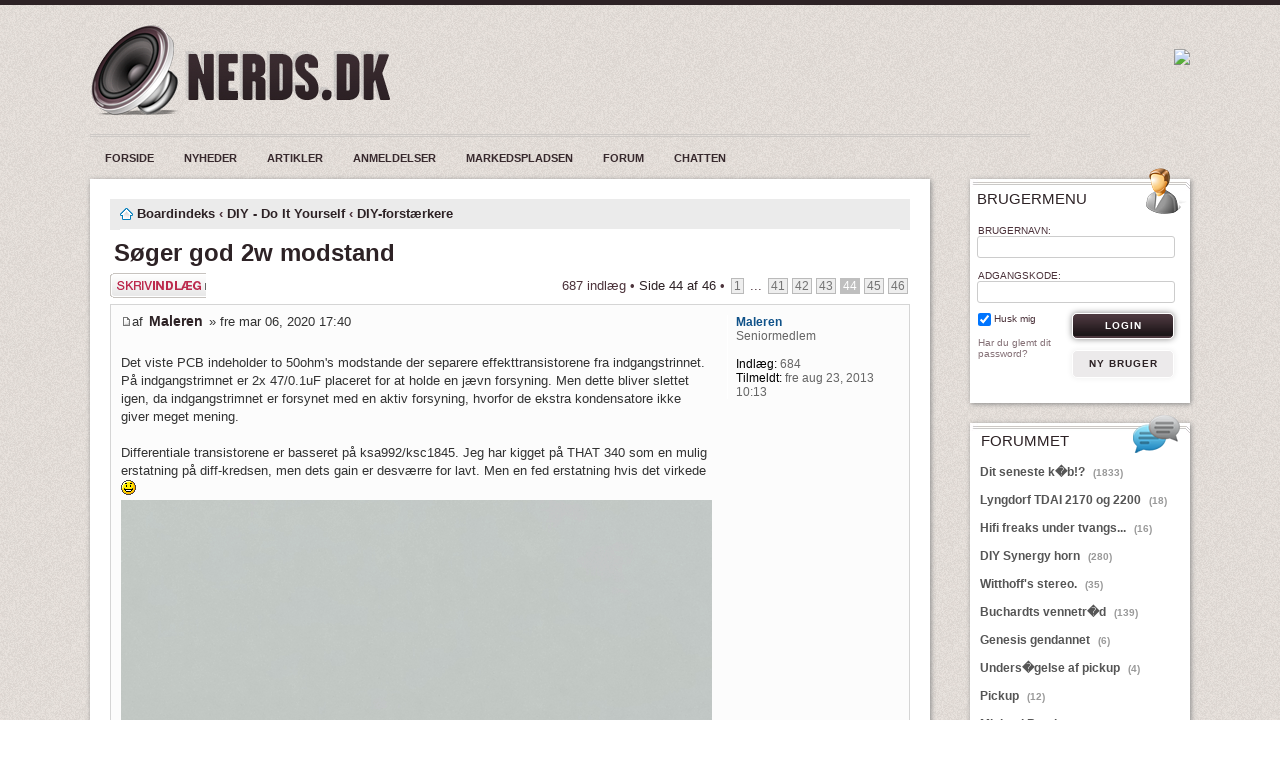

--- FILE ---
content_type: text/html
request_url: http://archive.nerds.dk/board/viewtopic.php%3Fp=151652.html
body_size: 8304
content:

<!DOCTYPE html PUBLIC "-//W3C//DTD XHTML 1.0 Strict//EN" "http://www.w3.org/TR/xhtml1/DTD/xhtml1-strict.dtd">
<html xmlns="http://www.w3.org/1999/xhtml" dir="ltr" lang="da" xml:lang="da">
<head>

<meta http-equiv="content-type" content="text/html; charset=UTF-8" />
<meta http-equiv="content-style-type" content="text/css" />
<meta http-equiv="content-language" content="da" />
<meta http-equiv="imagetoolbar" content="no" />
<meta name="resource-type" content="document" />
<meta name="distribution" content="global" />
<meta name="copyright" content="2000, 2002, 2005, 2007 phpBB Group" />
<meta name="keywords" content="" />
<meta name="description" content="" />
<meta http-equiv="X-UA-Compatible" content="IE=EmulateIE7; IE=EmulateIE9" />

<title>nerds.dk &bull; Vis emne - Søger god 2w modstand</title>



<!--
	phpBB style name: prosilver
	Based on style:   prosilver (this is the default phpBB3 style)
	Original author:  Tom Beddard ( http://www.subBlue.com/ )
	Modified by:

	NOTE: This page was generated by phpBB, the free open-source bulletin board package.
	      The phpBB Group is not responsible for the content of this page and forum. For more information
	      about phpBB please visit http://www.phpbb.com
-->

<script type="text/javascript">
// <![CDATA[
	var jump_page = 'Indtast det sidenummer du ønsker at gå til:';
	var on_page = '44';
	var per_page = '15';
	var base_url = './viewtopic.php?f=31&amp;t=8987';
	var style_cookie = 'phpBBstyle';
	var style_cookie_settings = '; path=/; domain=nerds.dk';
	var onload_functions = new Array();
	var onunload_functions = new Array();

	

	/**
	* Find a member
	*/
	function find_username(url)
	{
		popup(url, 760, 570, '_usersearch');
		return false;
	}

	/**
	* New function for handling multiple calls to window.onload and window.unload by pentapenguin
	*/
	window.onload = function()
	{
		for (var i = 0; i < onload_functions.length; i++)
		{
			eval(onload_functions[i]);
		}
	}

	window.onunload = function()
	{
		for (var i = 0; i < onunload_functions.length; i++)
		{
			eval(onunload_functions[i]);
		}
	}

// ]]>
</script>
<script type="text/javascript" src="styles/prosilver/template/styleswitcher.js"></script>
<script type="text/javascript" src="styles/prosilver/template/forum_fn.js"></script>

<link rel="stylesheet" href="../styles.css" />

<link href="styles/prosilver/theme/print.css" rel="stylesheet" type="text/css" media="print" title="printonly" />
<link href="style.php%3Fid=1&amp;lang=en.css" rel="stylesheet" type="text/css" media="screen, projection" />

<link href="styles/prosilver/theme/normal.css" rel="stylesheet" type="text/css" title="A" />
<link href="styles/prosilver/theme/medium.css" rel="alternate stylesheet" type="text/css" title="A+" />
<link href="styles/prosilver/theme/large.css" rel="alternate stylesheet" type="text/css" title="A++" />



</head>

<body id="phpbb" class="section-viewtopic ltr">

<div id="topborder"></div> 
		
		<div id="wrapforum"> 
		
			<div id="top"> 
			
				<a href="../index.html"><h1>Nerds.dk - Hifi, Stereo & Lyd Community</h1></a> 
				
				<div id="top_banner"> 
				
					<a href="https://audiophile.dk/" target="_blank"><img src="../images/com-bans/2019/Audiophile-Nerds_banner.gif" border=0></a>
				
				</div> 
				
				<div id="menu"> 
				
					<a href="../index.html"><span>Forside</span></a> 
					<a href="../news/index.html"><span>Nyheder</span></a> 
					<a href="../article/index.html"><span>Artikler</span></a> 
					<a href="../review/index.html"><span>Anmeldelser</span></a> 
					<a href="../c2c-market.html"><span>Markedspladsen</span></a> 
					<a href="index.html"><span>Forum</span></a> 
					<a href="javascript:window.open('/board/chat/','Chatten','width=1000,height=650');"><span>Chatten</span></a>
					<!--<a href="/chat/"><span>Chatten</span></a>-->
				
				</div> 
			
			</div>
			
			<div id="forum1_content" class="box">
			
			<div id="phpBBforum">
			
			<div class="navbar">
			
			<ul class="linklist navlinks">
				<li class="icon-home"><a href="index.php.html" accesskey="h">Boardindeks</a>  <strong>&#8249;</strong> <a href="viewforum.php%3Ff=52.html">DIY - Do It Yourself</a> <strong>&#8249;</strong> <a href="viewforum.php%3Ff=31.html">DIY-forstærkere</a></li>
			</ul>
			
			</div>
<h2><a href="viewtopic.php%3Ff=31&amp;t=8987&amp;start=645.html">Søger god 2w modstand</a></h2>
<!-- NOTE: remove the style="display: none" when you want to have the forum description on the topic body --><div style="display: none !important;">Alt om &quot;gør-det-selv&quot; forstærkerkonstruktion.<br /></div>

<div class="topic-actions">
		<div class="buttons">
			<div class="reply-icon"><a href="posting.php%3Fmode=reply&amp;f=31&amp;t=8987.html" title="Skriv et svar"><span></span>Skriv et svar</a></div>
		</div>

	
		<div class="pagination">
			687 indlæg
			 &bull; <a href="viewtopic.php%3Fp=151652.html#" onclick="jumpto(); return false;" title="Klik for at hoppe til side...">Side <strong>44</strong> af <strong>46</strong></a> &bull; <span><a href="viewtopic.php%3Ff=31&amp;t=8987.html">1</a> ... <a href="viewtopic.php%3Ff=31&amp;t=8987&amp;start=600.html">41</a><span class="page-sep">, </span><a href="viewtopic.php%3Ff=31&amp;t=8987&amp;start=615.html">42</a><span class="page-sep">, </span><a href="viewtopic.php%3Ff=31&amp;t=8987&amp;start=630.html">43</a><span class="page-sep">, </span><strong>44</strong><span class="page-sep">, </span><a href="viewtopic.php%3Ff=31&amp;t=8987&amp;start=660.html">45</a><span class="page-sep">, </span><a href="viewtopic.php%3Ff=31&amp;t=8987&amp;start=675.html">46</a></span>
		</div>
	

</div>
<div class="clear"></div>


	<div id="p151524" class="post bg2">
		<div class="inner"><span class="corners-top"><span></span></span>

		<div class="postbody">
			

			<h3 class="first"><a href="viewtopic.php%3Fp=151652.html#p151524">Re: Søger god 2w modstand</a></h3>
			<p class="author"><a href="viewtopic.php%3Fp=151524.html#p151524"><img src="styles/prosilver/imageset/icon_post_target.gif" width="11" height="9" alt="Indlæg" title="Indlæg" /></a>af <strong><a href="memberlist.php%3Fmode=viewprofile&amp;u=42039.html">Maleren</a></strong> &raquo; fre mar 06, 2020 17:40 </p>

			

			<div class="content">Det viste PCB indeholder to 50ohm's modstande der separere effekttransistorene fra indgangstrinnet. På indgangstrimnet er 2x 47/0.1uF placeret for at holde en jævn forsyning. Men dette bliver slettet igen, da indgangstrimnet er forsynet med en aktiv forsyning, hvorfor de ekstra kondensatore ikke giver meget mening.<br /><br />Differentiale transistorene er basseret på ksa992/ksc1845. Jeg har kigget på THAT 340 som en mulig erstatning på diff-kredsen, men dets gain er desværre for lavt. Men en fed erstatning hvis det virkede <img src="images/smilies/icon_smile.gif" alt=":)" title="Smile" /><br /><div class="inline-attachment">
		<dl class="file">
			<dt class="attach-image"><img src="download/file.php%3Fid=4557" alt="that340.gif" onclick="viewableArea(this);" /></dt>
			
			<dd>that340.gif (590.78 KiB) Vist 3190 gange</dd>
		</dl>
		</div><br /><br />Printet bliver i 2 lag for at gøre plads til bedre stel forbindelser i de givende kredsløb<br /><br />Mvh</div>

			<div id="sig151524" class="signature"><a href="https://www.facebook.com/amodded" class="postlink">http://www.facebook.com/amodded</a></div>

		</div>

		
			<dl class="postprofile" id="profile151524">
			<dt>
				<a href="memberlist.php%3Fmode=viewprofile&amp;u=42039.html">Maleren</a>
			</dt>

			<dd>Seniormedlem</dd>

		<dd>&nbsp;</dd>

		<dd><strong>Indlæg:</strong> 684</dd><dd><strong>Tilmeldt:</strong> fre aug 23, 2013 10:13</dd>

		</dl>
	

		<div class="back2top"><a href="viewtopic.php%3Fp=151652.html#wrap" class="top" title="Top">Top</a></div>

		<span class="corners-bottom"><span></span></span></div>
	</div>

	<hr class="divider" />

	<div id="p151525" class="post bg1">
		<div class="inner"><span class="corners-top"><span></span></span>

		<div class="postbody">
			

			<h3 ><a href="viewtopic.php%3Fp=151652.html#p151525">Re: Søger god 2w modstand</a></h3>
			<p class="author"><a href="viewtopic.php%3Fp=151525.html#p151525"><img src="styles/prosilver/imageset/icon_post_target.gif" width="11" height="9" alt="Indlæg" title="Indlæg" /></a>af <strong><a href="memberlist.php%3Fmode=viewprofile&amp;u=42039.html">Maleren</a></strong> &raquo; fre mar 06, 2020 19:10 </p>

			

			<div class="content">Har designet i Diptrace hidtil, men tror jeg skifter til KiCAD. <br />Diptrace er meget ligetil når først diagrammet er på plads, men der er for mange komponenter der mangler og skal designes fra bunden.. en simpel sikring i std størrelse f.eks..!<br />KiCAD er open source, og biblioteket er stærkt overlegen. Bare øv at starte forfra, men det er nemmere på sigt at gøre nu end senere.<br /><br />Mvh</div>

			<div id="sig151525" class="signature"><a href="https://www.facebook.com/amodded" class="postlink">http://www.facebook.com/amodded</a></div>

		</div>

		
			<dl class="postprofile" id="profile151525">
			<dt>
				<a href="memberlist.php%3Fmode=viewprofile&amp;u=42039.html">Maleren</a>
			</dt>

			<dd>Seniormedlem</dd>

		<dd>&nbsp;</dd>

		<dd><strong>Indlæg:</strong> 684</dd><dd><strong>Tilmeldt:</strong> fre aug 23, 2013 10:13</dd>

		</dl>
	

		<div class="back2top"><a href="viewtopic.php%3Fp=151652.html#wrap" class="top" title="Top">Top</a></div>

		<span class="corners-bottom"><span></span></span></div>
	</div>

	<hr class="divider" />

	<div id="p151647" class="post bg2">
		<div class="inner"><span class="corners-top"><span></span></span>

		<div class="postbody">
			

			<h3 ><a href="viewtopic.php%3Fp=151652.html#p151647">Re: Søger god 2w modstand</a></h3>
			<p class="author"><a href="viewtopic.php%3Fp=151647.html#p151647"><img src="styles/prosilver/imageset/icon_post_target.gif" width="11" height="9" alt="Indlæg" title="Indlæg" /></a>af <strong><a href="memberlist.php%3Fmode=viewprofile&amp;u=42039.html">Maleren</a></strong> &raquo; tirs mar 31, 2020 16:15 </p>

			

			<div class="content"><div class="inline-attachment">
		<dl class="file">
			<dt class="attach-image"><img src="download/file.php%3Fid=4590" alt="FB_IMG_1585667931025.jpg" onclick="viewableArea(this);" /></dt>
			
			<dd>FB_IMG_1585667931025.jpg (53.63 KiB) Vist 2786 gange</dd>
		</dl>
		</div><div class="inline-attachment">
		<dl class="file">
			<dt class="attach-image"><img src="download/file.php%3Fid=4588" alt="Thd_Vs_Pwr_20kHz_Upgrd.png" onclick="viewableArea(this);" /></dt>
			
			<dd>Thd_Vs_Pwr_20kHz_Upgrd.png (67.43 KiB) Vist 2787 gange</dd>
		</dl>
		</div><div class="inline-attachment">
		<dl class="file">
			<dt class="attach-image"><img src="download/file.php%3Fid=4587" alt="Thd_Vs_Pwr_1kHz_ZTXUpgrd.png" onclick="viewableArea(this);" /></dt>
			
			<dd>Thd_Vs_Pwr_1kHz_ZTXUpgrd.png (69.49 KiB) Vist 2787 gange</dd>
		</dl>
		</div>De to ZTX transistore erstattet med en ny single TO-126 transistor. Målingerne er ikke mine, men sammenfattet efter dialog og et diagram jeg har gang i. <br />Effektforøgelse er 20-30watt med de nye transistore, støjen er desværre steget en smugle, men ikke noget at vende hoveder af. Det bedste af det hele er at clipping forekommer blødere med den nye varianter. Her vist i 1khz og 20khz. Rød er ny transistor, hvid er ZTX.</div>

			<div id="sig151647" class="signature"><a href="https://www.facebook.com/amodded" class="postlink">http://www.facebook.com/amodded</a></div>

		</div>

		
			<dl class="postprofile" id="profile151647">
			<dt>
				<a href="memberlist.php%3Fmode=viewprofile&amp;u=42039.html">Maleren</a>
			</dt>

			<dd>Seniormedlem</dd>

		<dd>&nbsp;</dd>

		<dd><strong>Indlæg:</strong> 684</dd><dd><strong>Tilmeldt:</strong> fre aug 23, 2013 10:13</dd>

		</dl>
	

		<div class="back2top"><a href="viewtopic.php%3Fp=151652.html#wrap" class="top" title="Top">Top</a></div>

		<span class="corners-bottom"><span></span></span></div>
	</div>

	<hr class="divider" />

	<div id="p151652" class="post bg1">
		<div class="inner"><span class="corners-top"><span></span></span>

		<div class="postbody">
			

			<h3 ><a href="viewtopic.php%3Fp=151652.html#p151652">Re: Søger god 2w modstand</a></h3>
			<p class="author"><a href="viewtopic.php%3Fp=151652.html#p151652"><img src="styles/prosilver/imageset/icon_post_target.gif" width="11" height="9" alt="Indlæg" title="Indlæg" /></a>af <strong><a href="memberlist.php%3Fmode=viewprofile&amp;u=915.html">senilix</a></strong> &raquo; ons apr 01, 2020 19:57 </p>

			

			<div class="content">Hvorfor er kollektor på transistorerne i differential-trinnene kortsluttet?</div>

			

		</div>

		
			<dl class="postprofile" id="profile151652">
			<dt>
				<a href="memberlist.php%3Fmode=viewprofile&amp;u=915.html">senilix</a>
			</dt>

			<dd>Medlem</dd>

		<dd>&nbsp;</dd>

		<dd><strong>Indlæg:</strong> 94</dd><dd><strong>Tilmeldt:</strong> søn okt 08, 2006 17:44</dd>

		</dl>
	

		<div class="back2top"><a href="viewtopic.php%3Fp=151652.html#wrap" class="top" title="Top">Top</a></div>

		<span class="corners-bottom"><span></span></span></div>
	</div>

	<hr class="divider" />

	<div id="p151653" class="post bg2">
		<div class="inner"><span class="corners-top"><span></span></span>

		<div class="postbody">
			

			<h3 ><a href="viewtopic.php%3Fp=151652.html#p151653">Re: Søger god 2w modstand</a></h3>
			<p class="author"><a href="viewtopic.php%3Fp=151653.html#p151653"><img src="styles/prosilver/imageset/icon_post_target.gif" width="11" height="9" alt="Indlæg" title="Indlæg" /></a>af <strong><a href="memberlist.php%3Fmode=viewprofile&amp;u=42701.html">miki 2.0</a></strong> &raquo; tors apr 02, 2020 08:18 </p>

			

			<div class="content"><blockquote><div><cite>senilix skrev:</cite>Hvorfor er kollektor på transistorerne i differential-trinnene kortsluttet?</div></blockquote><br /><br />Det forstår jeg heller ikke, der kunne vel have været en lille kondensator eller ingenting på dette sted. Husk forøvrigt at rette C12 fra uF til pF.</div>

			

		</div>

		
			<dl class="postprofile" id="profile151653">
			<dt>
				<a href="memberlist.php%3Fmode=viewprofile&amp;u=42701.html">miki 2.0</a>
			</dt>

			<dd>Medlem</dd>

		<dd>&nbsp;</dd>

		<dd><strong>Indlæg:</strong> 61</dd><dd><strong>Tilmeldt:</strong> lør mar 12, 2016 08:54</dd><dd><strong>Geografisk sted:</strong> Vestsjælland</dd>

		</dl>
	

		<div class="back2top"><a href="viewtopic.php%3Fp=151652.html#wrap" class="top" title="Top">Top</a></div>

		<span class="corners-bottom"><span></span></span></div>
	</div>

	<hr class="divider" />

	<div id="p151655" class="post bg1">
		<div class="inner"><span class="corners-top"><span></span></span>

		<div class="postbody">
			

			<h3 ><a href="viewtopic.php%3Fp=151652.html#p151655">Re: Søger god 2w modstand</a></h3>
			<p class="author"><a href="viewtopic.php%3Fp=151655.html#p151655"><img src="styles/prosilver/imageset/icon_post_target.gif" width="11" height="9" alt="Indlæg" title="Indlæg" /></a>af <strong><a href="memberlist.php%3Fmode=viewprofile&amp;u=42039.html">Maleren</a></strong> &raquo; tors apr 02, 2020 19:37 </p>

			

			<div class="content"><blockquote><div><cite>senilix skrev:</cite>Hvorfor er kollektor på transistorerne i differential-trinnene kortsluttet?</div></blockquote><br />Sådan ser original diagrammet ud. Og det originale print med den 5-benet diff-transistor (emitter er fælles), kortslutter også kollektor</div>

			
				<dl class="attachbox">
					<dt>Vedhæftede filer</dt>
					
						<dd>
		<dl class="file">
			<dt class="attach-image"><img src="download/file.php%3Fid=4596" alt="A250_KC_rev.jpg" onclick="viewableArea(this);" /></dt>
			<dd><em>Original diagram</em></dd>
			<dd>A250_KC_rev.jpg (73.59 KiB) Vist 2548 gange</dd>
		</dl>
		</dd>
					
				</dl>
			
				<div class="notice">Senest rettet af <a href="memberlist.php%3Fmode=viewprofile&amp;u=42039.html">Maleren</a> tors apr 02, 2020 19:40, rettet i alt 1 gang.
					
				</div>
			<div id="sig151655" class="signature"><a href="https://www.facebook.com/amodded" class="postlink">http://www.facebook.com/amodded</a></div>

		</div>

		
			<dl class="postprofile" id="profile151655">
			<dt>
				<a href="memberlist.php%3Fmode=viewprofile&amp;u=42039.html">Maleren</a>
			</dt>

			<dd>Seniormedlem</dd>

		<dd>&nbsp;</dd>

		<dd><strong>Indlæg:</strong> 684</dd><dd><strong>Tilmeldt:</strong> fre aug 23, 2013 10:13</dd>

		</dl>
	

		<div class="back2top"><a href="viewtopic.php%3Fp=151652.html#wrap" class="top" title="Top">Top</a></div>

		<span class="corners-bottom"><span></span></span></div>
	</div>

	<hr class="divider" />

	<div id="p151656" class="post bg2">
		<div class="inner"><span class="corners-top"><span></span></span>

		<div class="postbody">
			

			<h3 ><a href="viewtopic.php%3Fp=151652.html#p151656">Re: Søger god 2w modstand</a></h3>
			<p class="author"><a href="viewtopic.php%3Fp=151656.html#p151656"><img src="styles/prosilver/imageset/icon_post_target.gif" width="11" height="9" alt="Indlæg" title="Indlæg" /></a>af <strong><a href="memberlist.php%3Fmode=viewprofile&amp;u=42039.html">Maleren</a></strong> &raquo; tors apr 02, 2020 19:39 </p>

			

			<div class="content"><blockquote><div><cite>miki 2.0 skrev:</cite>Husk forøvrigt at rette C12 fra uF til pF.</div></blockquote><br />Modtaget. Denne overlever jeg nok at rette til <img src="images/smilies/icon_lol.gif" alt=":lol:" title="Laughing" /></div>

			<div id="sig151656" class="signature"><a href="https://www.facebook.com/amodded" class="postlink">http://www.facebook.com/amodded</a></div>

		</div>

		
			<dl class="postprofile" id="profile151656">
			<dt>
				<a href="memberlist.php%3Fmode=viewprofile&amp;u=42039.html">Maleren</a>
			</dt>

			<dd>Seniormedlem</dd>

		<dd>&nbsp;</dd>

		<dd><strong>Indlæg:</strong> 684</dd><dd><strong>Tilmeldt:</strong> fre aug 23, 2013 10:13</dd>

		</dl>
	

		<div class="back2top"><a href="viewtopic.php%3Fp=151652.html#wrap" class="top" title="Top">Top</a></div>

		<span class="corners-bottom"><span></span></span></div>
	</div>

	<hr class="divider" />

	<div id="p151657" class="post bg1">
		<div class="inner"><span class="corners-top"><span></span></span>

		<div class="postbody">
			

			<h3 ><a href="viewtopic.php%3Fp=151652.html#p151657">Re: Søger god 2w modstand</a></h3>
			<p class="author"><a href="viewtopic.php%3Fp=151657.html#p151657"><img src="styles/prosilver/imageset/icon_post_target.gif" width="11" height="9" alt="Indlæg" title="Indlæg" /></a>af <strong><a href="memberlist.php%3Fmode=viewprofile&amp;u=42039.html">Maleren</a></strong> &raquo; tors apr 02, 2020 19:44 </p>

			

			<div class="content"><blockquote><div><cite>Maleren skrev:</cite><blockquote><div><cite>senilix skrev:</cite>Hvorfor er kollektor på transistorerne i differential-trinnene kortsluttet?</div></blockquote><br />Sådan ser original diagrammet ud. Og det originale print med den 5-benet diff-transistor (emitter er fælles), kortslutter også kollektor</div></blockquote><br />Men det skal da undersøges. Jeg kan se ARAGON ikke gør dette i deres 8008!???<br /><br />Mvh og tak</div>

			<div id="sig151657" class="signature"><a href="https://www.facebook.com/amodded" class="postlink">http://www.facebook.com/amodded</a></div>

		</div>

		
			<dl class="postprofile" id="profile151657">
			<dt>
				<a href="memberlist.php%3Fmode=viewprofile&amp;u=42039.html">Maleren</a>
			</dt>

			<dd>Seniormedlem</dd>

		<dd>&nbsp;</dd>

		<dd><strong>Indlæg:</strong> 684</dd><dd><strong>Tilmeldt:</strong> fre aug 23, 2013 10:13</dd>

		</dl>
	

		<div class="back2top"><a href="viewtopic.php%3Fp=151652.html#wrap" class="top" title="Top">Top</a></div>

		<span class="corners-bottom"><span></span></span></div>
	</div>

	<hr class="divider" />

	<div id="p151658" class="post bg2">
		<div class="inner"><span class="corners-top"><span></span></span>

		<div class="postbody">
			

			<h3 ><a href="viewtopic.php%3Fp=151652.html#p151658">Re: Søger god 2w modstand</a></h3>
			<p class="author"><a href="viewtopic.php%3Fp=151658.html#p151658"><img src="styles/prosilver/imageset/icon_post_target.gif" width="11" height="9" alt="Indlæg" title="Indlæg" /></a>af <strong><a href="memberlist.php%3Fmode=viewprofile&amp;u=42701.html">miki 2.0</a></strong> &raquo; tors apr 02, 2020 20:02 </p>

			

			<div class="content"><blockquote><div><cite>Maleren skrev:</cite><blockquote><div><cite>Maleren skrev:</cite><blockquote><div><cite>senilix skrev:</cite>Hvorfor er kollektor på transistorerne i differential-trinnene kortsluttet?</div></blockquote><br />Sådan ser original diagrammet ud. Og det originale print med den 5-benet diff-transistor (emitter er fælles), kortslutter også kollektor</div></blockquote><br />Men det skal da undersøges. Jeg kan se ARAGON ikke gør dette i deres 8008!???<br /><br />Mvh og tak</div></blockquote><br /><br />Jeg gætter på det er en tyrkfejl, med den kortslutning, tvivler på om der vil komme noget signal igennem med den.</div>

			

		</div>

		
			<dl class="postprofile" id="profile151658">
			<dt>
				<a href="memberlist.php%3Fmode=viewprofile&amp;u=42701.html">miki 2.0</a>
			</dt>

			<dd>Medlem</dd>

		<dd>&nbsp;</dd>

		<dd><strong>Indlæg:</strong> 61</dd><dd><strong>Tilmeldt:</strong> lør mar 12, 2016 08:54</dd><dd><strong>Geografisk sted:</strong> Vestsjælland</dd>

		</dl>
	

		<div class="back2top"><a href="viewtopic.php%3Fp=151652.html#wrap" class="top" title="Top">Top</a></div>

		<span class="corners-bottom"><span></span></span></div>
	</div>

	<hr class="divider" />

	<div id="p151659" class="post bg1">
		<div class="inner"><span class="corners-top"><span></span></span>

		<div class="postbody">
			

			<h3 ><a href="viewtopic.php%3Fp=151652.html#p151659">Re: Søger god 2w modstand</a></h3>
			<p class="author"><a href="viewtopic.php%3Fp=151659.html#p151659"><img src="styles/prosilver/imageset/icon_post_target.gif" width="11" height="9" alt="Indlæg" title="Indlæg" /></a>af <strong><a href="memberlist.php%3Fmode=viewprofile&amp;u=915.html">senilix</a></strong> &raquo; tors apr 02, 2020 20:03 </p>

			

			<div class="content">Nej, du misforstår diagrammet. Det er som du siger en dobbelt transistor. Det du tolker som en kortslutning er bare måden huset er tegnet på.</div>

			

		</div>

		
			<dl class="postprofile" id="profile151659">
			<dt>
				<a href="memberlist.php%3Fmode=viewprofile&amp;u=915.html">senilix</a>
			</dt>

			<dd>Medlem</dd>

		<dd>&nbsp;</dd>

		<dd><strong>Indlæg:</strong> 94</dd><dd><strong>Tilmeldt:</strong> søn okt 08, 2006 17:44</dd>

		</dl>
	

		<div class="back2top"><a href="viewtopic.php%3Fp=151652.html#wrap" class="top" title="Top">Top</a></div>

		<span class="corners-bottom"><span></span></span></div>
	</div>

	<hr class="divider" />

	<div id="p151660" class="post bg2">
		<div class="inner"><span class="corners-top"><span></span></span>

		<div class="postbody">
			

			<h3 ><a href="viewtopic.php%3Fp=151652.html#p151660">Re: Søger god 2w modstand</a></h3>
			<p class="author"><a href="viewtopic.php%3Fp=151660.html#p151660"><img src="styles/prosilver/imageset/icon_post_target.gif" width="11" height="9" alt="Indlæg" title="Indlæg" /></a>af <strong><a href="memberlist.php%3Fmode=viewprofile&amp;u=42039.html">Maleren</a></strong> &raquo; tors apr 02, 2020 20:09 </p>

			

			<div class="content"><blockquote><div><cite>senilix skrev:</cite>Nej, du misforstår diagrammet. Det er som du siger en dobbelt transistor. Det du tolker som en kortslutning er bare måden huset er tegnet på.</div></blockquote><br />Du har sku ret. Var lige ved printet igen og tjekke <img src="images/smilies/icon_wink.gif" alt=":wink:" title="Wink" /></div>

			<div id="sig151660" class="signature"><a href="https://www.facebook.com/amodded" class="postlink">http://www.facebook.com/amodded</a></div>

		</div>

		
			<dl class="postprofile" id="profile151660">
			<dt>
				<a href="memberlist.php%3Fmode=viewprofile&amp;u=42039.html">Maleren</a>
			</dt>

			<dd>Seniormedlem</dd>

		<dd>&nbsp;</dd>

		<dd><strong>Indlæg:</strong> 684</dd><dd><strong>Tilmeldt:</strong> fre aug 23, 2013 10:13</dd>

		</dl>
	

		<div class="back2top"><a href="viewtopic.php%3Fp=151652.html#wrap" class="top" title="Top">Top</a></div>

		<span class="corners-bottom"><span></span></span></div>
	</div>

	<hr class="divider" />

	<div id="p151661" class="post bg1">
		<div class="inner"><span class="corners-top"><span></span></span>

		<div class="postbody">
			

			<h3 ><a href="viewtopic.php%3Fp=151652.html#p151661">Re: Søger god 2w modstand</a></h3>
			<p class="author"><a href="viewtopic.php%3Fp=151661.html#p151661"><img src="styles/prosilver/imageset/icon_post_target.gif" width="11" height="9" alt="Indlæg" title="Indlæg" /></a>af <strong><a href="memberlist.php%3Fmode=viewprofile&amp;u=42039.html">Maleren</a></strong> &raquo; tors apr 02, 2020 23:23 </p>

			

			<div class="content">Uanset en slåstreg på diagrammet, er jeg stadig kørt fast med nyt print. Kører jeg KiCAD PCB-design vil den ikke koble D13 korrekt. Konvertere jeg til Diptrace PCB-design med import fra KiCAD schematic er der intet problem med samme diode???? Lidt øv når KiCAD er overlegen. Har brugt de sidste 4 aftner på at løse det, men det vil sku ikke <img src="images/smilies/icon_sad.gif" alt=":(" title="Sad" />&nbsp;&nbsp;<img src="images/smilies/icon_lol.gif" alt=":lol:" title="Laughing" /></div>

			<div id="sig151661" class="signature"><a href="https://www.facebook.com/amodded" class="postlink">http://www.facebook.com/amodded</a></div>

		</div>

		
			<dl class="postprofile" id="profile151661">
			<dt>
				<a href="memberlist.php%3Fmode=viewprofile&amp;u=42039.html">Maleren</a>
			</dt>

			<dd>Seniormedlem</dd>

		<dd>&nbsp;</dd>

		<dd><strong>Indlæg:</strong> 684</dd><dd><strong>Tilmeldt:</strong> fre aug 23, 2013 10:13</dd>

		</dl>
	

		<div class="back2top"><a href="viewtopic.php%3Fp=151652.html#wrap" class="top" title="Top">Top</a></div>

		<span class="corners-bottom"><span></span></span></div>
	</div>

	<hr class="divider" />

	<div id="p151662" class="post bg2">
		<div class="inner"><span class="corners-top"><span></span></span>

		<div class="postbody">
			

			<h3 ><a href="viewtopic.php%3Fp=151652.html#p151662">Re: Søger god 2w modstand</a></h3>
			<p class="author"><a href="viewtopic.php%3Fp=151662.html#p151662"><img src="styles/prosilver/imageset/icon_post_target.gif" width="11" height="9" alt="Indlæg" title="Indlæg" /></a>af <strong><a href="memberlist.php%3Fmode=viewprofile&amp;u=915.html">senilix</a></strong> &raquo; fre apr 03, 2020 06:13 </p>

			

			<div class="content">Bruger selv Kicad. Hvis du køre en officiel release og ikke nightly-build hvor der kan være sneget sig en fejl ind så må det være noget i diagrammet der snyder dig. Men da jeg ikke kan se se D13 i dit diagram så er det lidt svært at vurderer.<br /><br />Hvis du ikke kan finde en løsning kan du eventuelt sende dit Kicad projekt. 2 sæt øjne er som regel bedre end ét.</div>

			

		</div>

		
			<dl class="postprofile" id="profile151662">
			<dt>
				<a href="memberlist.php%3Fmode=viewprofile&amp;u=915.html">senilix</a>
			</dt>

			<dd>Medlem</dd>

		<dd>&nbsp;</dd>

		<dd><strong>Indlæg:</strong> 94</dd><dd><strong>Tilmeldt:</strong> søn okt 08, 2006 17:44</dd>

		</dl>
	

		<div class="back2top"><a href="viewtopic.php%3Fp=151652.html#wrap" class="top" title="Top">Top</a></div>

		<span class="corners-bottom"><span></span></span></div>
	</div>

	<hr class="divider" />

	<div id="p151663" class="post bg1">
		<div class="inner"><span class="corners-top"><span></span></span>

		<div class="postbody">
			

			<h3 ><a href="viewtopic.php%3Fp=151652.html#p151663">Re: Søger god 2w modstand</a></h3>
			<p class="author"><a href="viewtopic.php%3Fp=151663.html#p151663"><img src="styles/prosilver/imageset/icon_post_target.gif" width="11" height="9" alt="Indlæg" title="Indlæg" /></a>af <strong><a href="memberlist.php%3Fmode=viewprofile&amp;u=41152.html">boydk</a></strong> &raquo; fre apr 03, 2020 07:29 </p>

			

			<div class="content">Senilix....<br />D13 sidder fra udgang til -forsyningen efter udgangstransistorerne&nbsp;&nbsp;<img src="images/smilies/icon_wink.gif" alt=":wink:" title="Wink" /></div>

			<div id="sig151663" class="signature">Turntable: FFYX DIY Kit<br />Tonearm: STAX UA-9 &amp; Jelco SA-750L<br />Cartridge: Ikeda 9TS, Sumiko Palo Santos Presentation, Shure V15-IV MR, Goldring 920IGC/Jico-SAS, SAEC-C1, Ortofon Rondo Bronze, Ortofon Jubilee, ZYX Ultimate 100.<br />Degritter Ultrasonic Record Cleaner.<br />Stepup: DIY Silk Audio MC220-A, DIY Cinemag 1254, DIY Sowter 9570 PC-OCC<br />Preamp: Vincent SA-T7<br />Riaa: DIY Pass Labs X-Ono clone<br />CD/SACD/DVD-A drive: Oppo BDP-93EU<br />Dac: DIY AK-4399-6N16B-V out<br />Poweramp: 2 x Advance Acoustic MAA-1000<br />Speaker: Magneplanar MG3.6/R<br />Cable: Cardas Hexlink Tonearm connect, Cardas Hexlink RCA, DIY IBM Token Ring + Albedo Pure Silver som signalkabel. VdH Magnum Hybrid til HT.</div>

		</div>

		
			<dl class="postprofile" id="profile151663">
			<dt>
				<a href="memberlist.php%3Fmode=viewprofile&amp;u=41152.html">boydk</a>
			</dt>

			<dd>Seniormedlem</dd>

		<dd>&nbsp;</dd>

		<dd><strong>Indlæg:</strong> 721</dd><dd><strong>Tilmeldt:</strong> fre okt 19, 2012 08:02</dd><dd><strong>Geografisk sted:</strong> Århus</dd>

		</dl>
	

		<div class="back2top"><a href="viewtopic.php%3Fp=151652.html#wrap" class="top" title="Top">Top</a></div>

		<span class="corners-bottom"><span></span></span></div>
	</div>

	<hr class="divider" />

	<div id="p151664" class="post bg2">
		<div class="inner"><span class="corners-top"><span></span></span>

		<div class="postbody">
			

			<h3 ><a href="viewtopic.php%3Fp=151652.html#p151664">Re: Søger god 2w modstand</a></h3>
			<p class="author"><a href="viewtopic.php%3Fp=151664.html#p151664"><img src="styles/prosilver/imageset/icon_post_target.gif" width="11" height="9" alt="Indlæg" title="Indlæg" /></a>af <strong><a href="memberlist.php%3Fmode=viewprofile&amp;u=915.html">senilix</a></strong> &raquo; fre apr 03, 2020 10:08 </p>

			

			<div class="content"><blockquote><div><cite>boydk skrev:</cite>Senilix....<br />D13 sidder fra udgang til -forsyningen efter udgangstransistorerne&nbsp;&nbsp;<img src="images/smilies/icon_wink.gif" alt=":wink:" title="Wink" /></div></blockquote><br /><br />Jo, det kunne jeg godt se på original diagrammet. Men jeg kan ikke se hvordan det er tegnet på Kicad udgaven eller misser jeg noget?<br /><br />Edit: Sorry, hvis jeg åbner Kicad diagrammet i en ny tab så kan jeg. Ved ikke om det er en Chrome browser ting. Anyways, det giver ikke mening at Kicad ikke vil forbinde den. Jeg mistænker stadig at det er en eller anden detalje i diagrammet.</div>

			

		</div>

		
			<dl class="postprofile" id="profile151664">
			<dt>
				<a href="memberlist.php%3Fmode=viewprofile&amp;u=915.html">senilix</a>
			</dt>

			<dd>Medlem</dd>

		<dd>&nbsp;</dd>

		<dd><strong>Indlæg:</strong> 94</dd><dd><strong>Tilmeldt:</strong> søn okt 08, 2006 17:44</dd>

		</dl>
	

		<div class="back2top"><a href="viewtopic.php%3Fp=151652.html#wrap" class="top" title="Top">Top</a></div>

		<span class="corners-bottom"><span></span></span></div>
	</div>

	<hr class="divider" />

	<fieldset class="display-options" style="margin-top: 0; ">
		<a href="viewtopic.php%3Ff=31&amp;t=8987&amp;start=630.html" class="left-box left">Foregående</a><a href="viewtopic.php%3Ff=31&amp;t=8987&amp;start=660.html" class="right-box right">Næste</a>
	</fieldset>
	<hr />


<div class="topic-actions">
	<div class="buttons">
	
		<div class="reply-icon"><a href="posting.php%3Fmode=reply&amp;f=31&amp;t=8987.html" title="Skriv et svar"><span></span>Skriv et svar</a></div>
	
	</div>

	
		<div class="pagination">
			687 indlæg
			 &bull; <a href="viewtopic.php%3Fp=151652.html#" onclick="jumpto(); return false;" title="Klik for at hoppe til side...">Side <strong>44</strong> af <strong>46</strong></a> &bull; <span><a href="viewtopic.php%3Ff=31&amp;t=8987.html">1</a> ... <a href="viewtopic.php%3Ff=31&amp;t=8987&amp;start=600.html">41</a><span class="page-sep">, </span><a href="viewtopic.php%3Ff=31&amp;t=8987&amp;start=615.html">42</a><span class="page-sep">, </span><a href="viewtopic.php%3Ff=31&amp;t=8987&amp;start=630.html">43</a><span class="page-sep">, </span><strong>44</strong><span class="page-sep">, </span><a href="viewtopic.php%3Ff=31&amp;t=8987&amp;start=660.html">45</a><span class="page-sep">, </span><a href="viewtopic.php%3Ff=31&amp;t=8987&amp;start=675.html">46</a></span>
		</div>
	
</div>


	<p></p><p><a href="viewforum.php%3Ff=31.html" class="left-box left" accesskey="r">Tilbage til DIY-forstærkere</a></p>


<br />
	<h3>Hvem er online</h3>
	<p>Brugere der læser dette forum: Ingen tilmeldte og 0 gæster</p>
</div>

</div>			<div id="login" class="box smallbox"> 
			
				<h2><a href="ucp.php.html">Brugermenu</a></h2>
				
				<img src="../images/icon_user.png" class="box_icon" /> 

				
				<div id="login_form"> 

				<form action="ucp.php%3Fmode=login.html" method="post" name="phpbbloginform">
				<input type="hidden" name="redirect" value="/board/" />
				
				<p>Brugernavn: <br> 
				<input type="text" class="input_txt" name="username" /></p> 
				
				<p>Adgangskode: <br> 
				<input type="password" class="input_txt" name="password" /></p> 
				
				<div style="display: none"><input type="submit" value="submit" /></div>
				
				<div id="login_left"> 
				
					<input type="checkbox" checked> Husk mig <br><br> 
				
					<a href="ucp.php%3Fmode=sendpassword.html" class="forgot_link">Har du glemt dit password?</a> 
				
				</div> 
				
				<div id="login_right">
					<input type="hidden" name="login" value="Login" />
					<a href="javascript:document.phpbbloginform.submit();" class="button">Login</a> 
					<br> 
					<a href="ucp.php%3Fmode=register.html" class="button_white">Ny bruger</a> 
				
				</div> 
				
				</form>
				
				</div>
				
							
			</div><div id="right_news">				<div id="forum_box" class="box smallbox"> 
				
					<h2><a href="index.html">Forummet</a></h2> 
					
					<img src="../images/icon_forum.png" class="box_icon" /> 
					
					<a href="viewtopic.php%3Fmode=reply&amp;p=152363.html#152363">Dit seneste k�b!?  <span>(1833)</span> </a><a href="viewtopic.php%3Fmode=reply&amp;p=152362.html#152362">Lyngdorf TDAI 2170 og 2200  <span>(18)</span> </a><a href="viewtopic.php%3Fmode=reply&amp;p=152355.html#152355">Hifi freaks under tvangs...  <span>(16)</span> </a><a href="viewtopic.php%3Fmode=reply&amp;p=152336.html#152336">DIY Synergy horn  <span>(280)</span> </a><a href="viewtopic.php%3Fmode=reply&amp;p=152334.html#152334">Witthoff's stereo.  <span>(35)</span> </a><a href="viewtopic.php%3Fmode=reply&amp;p=152327.html#152327">Buchardts vennetr�d  <span>(139)</span> </a><a href="viewtopic.php%3Fmode=reply&amp;p=152318.html#152318">Genesis gendannet  <span>(6)</span> </a><a href="viewtopic.php%3Fmode=reply&amp;p=152311.html#152311">Unders�gelse af pickup  <span>(4)</span> </a><a href="viewtopic.php%3Fmode=reply&amp;p=152310.html#152310">Pickup  <span>(12)</span> </a><a href="viewtopic.php%3Fmode=reply&amp;p=152288.html#152288">Michael Bundesen  <span>(0)</span> </a><a href="viewtopic.php%3Fmode=reply&amp;p=152260.html#152260">TDK h�jtaler kabel !...  <span>(14)</span> </a><a href="viewtopic.php%3Fmode=reply&amp;p=152231.html#152231">S�ger god 2w modstand  <span>(686)</span> </a><a href="viewtopic.php%3Fmode=reply&amp;p=152230.html#152230">Amphion  <span>(12)</span> </a><a href="viewtopic.php%3Fmode=reply&amp;p=152228.html#152228">Inden Pensionen  <span>(23)</span> </a><a href="viewtopic.php%3Fmode=reply&amp;p=152225.html#152225">Cat 6, Cat 7, eller Cat 8 ?  <span>(16)</span> </a>					
				</div> 				<div id="market_box" class="box smallbox"> 
				
					<h2><a href="../c2c-market.html">Markedspladsen</a></h2> 
					
					<img src="../images/icon_market.png" class="box_icon" /> 
					
					<p style="margin: 0 5px 0 5px;">Der er ingen annoncer på brugtmarkedet pt.<p>					</div> </div></div>		<div style="clear: both;"></div> 
		
		<div id="footer"> 
		
			<div id="footer_content"> 
			
				<div class="footer_col"> 
				
					<h4> Alle rettigheder forbeholdes</h4> 
					
				</div> 
				
				<div class="footer_col"> 
				
					<h4>ANNONCERING PÅ NERDS.DK</h4> 
					
					<p> 
					Ønsker du at annoncere på Nerds.DK er
der flere muligheder.<br /><br />Kontakt: <b><a href="/cdn-cgi/l/email-protection#a0c1c4cdc9cee0cec5d2c4d38ec4cb"><span class="__cf_email__" data-cfemail="7d1c191014133d13180f190e531916">[email&#160;protected]</span></a></b>.
					</p> 
				
				</div> 
				
				<div class="footer_col"> 
				
					<h4>OM NERDS.DK</h4> 
					
					<p> 
					Nerds.DK laver anmeldelser, besøgs-
artikler og bringer pressemeddelser og
meget andet.</p> 
				
				</div> 
				
				<div class="footer_col"> 
				
					<h4><a href="../contact/index.html">KONTAKT OS</a></h4> 
					
					<p> 
					E-Mail:    <a href="/cdn-cgi/l/email-protection#482529212408262d3a2c3b662c23"><span class="__cf_email__" data-cfemail="c4a9a5ada884aaa1b6a0b7eaa0af">[email&#160;protected]</span></a>
					</p> 
				
				</div> 
			
			</div> 
		
		</div> 
	
	<script data-cfasync="false" src="/cdn-cgi/scripts/5c5dd728/cloudflare-static/email-decode.min.js"></script><script defer src="https://static.cloudflareinsights.com/beacon.min.js/vcd15cbe7772f49c399c6a5babf22c1241717689176015" integrity="sha512-ZpsOmlRQV6y907TI0dKBHq9Md29nnaEIPlkf84rnaERnq6zvWvPUqr2ft8M1aS28oN72PdrCzSjY4U6VaAw1EQ==" data-cf-beacon='{"version":"2024.11.0","token":"4802791bf63847f599dbfa989ab84c77","r":1,"server_timing":{"name":{"cfCacheStatus":true,"cfEdge":true,"cfExtPri":true,"cfL4":true,"cfOrigin":true,"cfSpeedBrain":true},"location_startswith":null}}' crossorigin="anonymous"></script>
</body> 
</html>
<script type="text/javascript">

  var _gaq = _gaq || [];
  _gaq.push(['_setAccount', 'UA-19562256-1']);
  _gaq.push(['_trackPageview']);

  (function() {
    var ga = document.createElement('script'); ga.type = 'text/javascript'; ga.async = true;
    ga.src = ('https:' == document.location.protocol ? 'https://ssl' : 'http://www') + '.google-analytics.com/ga.js';
    var s = document.getElementsByTagName('script')[0]; s.parentNode.insertBefore(ga, s);
  })();

</script>


--- FILE ---
content_type: text/css
request_url: http://archive.nerds.dk/styles.css
body_size: 2637
content:
body {
	font-family: Helvetica, Arial, sans-serif;
	color: #4c333b;
	font-size: 11px;
/*	background: url(/images/repeat-x.jpg) #e7e2dd; */
	background: url(images/bg.png) #e7e2dd; 
	background-position: center;
	margin: 0;
	padding: 0 0 0px 0;
}
#topborder {
	width: 100%;
	height: 5px;
	background: #2d2225;
}
#wrap {
	width: 940px;
	margin: 0 auto;
}
#top {
	margin: 2px 0 10px 0;
}
#top h1 {
	display: block;
	float: left;
	margin: 14px 0;
	padding: 0;
	width: 300px;
	height: 99px;
	background: url(images/top.png) no-repeat;
	text-indent: -9999px;
}
#top_banner {
	float: right;
	margin-top: 42px;
}
#menu {
	clear: both;
	width: 940px;
	border-top: 3px double #cdc9c6;
	height: 42px;
}
#menu a {
	display: block;
	float: left;
	color: #37292d;
	text-transform: uppercase;
	font-weight: bold;
	line-height: 42px;
	height: 42px;
	padding: 0 15px 0 0px;
	letter-spacing: 0px;
	margin: 0;
}
* html #menu a {
	width: 90px;
}
#menu a span {
	padding: 0 0 0 15px;
	height: 42px;
	display: block;
}
#menu a:hover {
	background: url(images/menu_hover_right.png) no-repeat top right;
	color: #fff;
}
#menu a:hover span {
	background: url(images/menu_hover_left.png) no-repeat top left;
}
.box {
	padding: 3px;
	background: #fff;
	-moz-box-shadow: 1px 1px 5px #888;
	-webkit-box-shadow: 1px 1px 5px #888;
	box-shadow: 1px 1px 5px #888;
	margin-bottom: 20px;
}
.bannerbox {
	padding-top: 4px;
	padding-bottom: 4px;
	padding-left: 8px;
	padding-right: 8px;
	background: #fff;
	-moz-box-shadow: 1px 1px 5px #888;
	-webkit-box-shadow: 1px 1px 5px #888;
	box-shadow: 1px 1px 5px #888;
	margin-bottom: 20px;
	margin-left: 0px;
	margin-right: 0px;
}
.box h2 {
	color: #2d2225;
	font-weight: normal;
	text-transform: uppercase;
	font-size: 15px;
	margin: 0;
	padding: 8px 0 6px 4px;
}
.box_icon {
	float: right;
	margin-top: -45px;
}

.newsbox {
	background: url(images/box_bg.jpg) no-repeat #fff;
}
.newsbox a {
	display: block;
}
.newsbox a p {
	padding: 0 3px;
	margin: 6px 0 3px 0;
	color: #777;
}

.smallbox {
	width: 214px;
	background: #fff url(images/smallbox_bg.jpg) no-repeat;
}

.bigbox {
	width: 374px;
	background: #fff url(images/bigbox_bg.jpg) no-repeat;
}

/** Frontpage **/

#front_spot {
	width: 694px;
	float: left;
	margin-top: -10px;
}
#front_spot h2 {
	display: block;
	width: 324px;
	height: 123px;
	padding: 10px;
	margin: 0;
	position: absolute;
/* Uden banner: 190px */
/* Med HiFiSurround-banner: 500px /*
/***	før hifisurround2013-banner: top: 452px; ***/
/* Med lille HiFiSurround-banner: 462px */
/* med 250px banner 	top: 530px;  */
        top: 530px; 
	left: 50%;
	margin-left: -460px;
	background: url(images/50.png);
	color: #fff;
	font-family: Impact, sans-serif;
	text-shadow: 3px 3px 1px #000;
	font-size: 30px;
	overflow: hidden;
	z-index: 500;
}

#navbar h2 {
	font-size: 10px;
}

#left_news {
	width: 300px;
	float: left;
}
#left_content {
	width: 660px;
	padding: 20px;
	float: left;
	margin-top: -10px;
	min-height: 500px;
}

#center_news {
	width: 380px;
	float: left;
	margin-left: 20px;
}

#right_news {
	float: right;
	width: 220px;
}

.article_item {
	margin-bottom: 8px;
	margin-left: 3px;
	display: block;
	clear: both;
}
.article_item a {
	display: block;
}
.article_item:hover {
	background: #eee;
}
.article_left {
	float: left;
	margin-right: 10px;
}
.article_right {
	padding-right: 10px;
}
.article_right p {
	margin: 5px 0 0 0;
	color: #7f7f7f;
	font-size: 11px;
}
.article_item .price {
	font-size: 13px;
	float: right;
	display: block;
	font-weight: bold;
	color: #222;
}

#forum_box a, #market_box a {
	display: block;
	padding: 5px 0 5px 4px;
	margin-left: 3px;
	font-size: 12px;
	font-weight: bold;
	color: #555;
	margin-bottom: 3px;
	margin-right: 3px;
	line-height: 14px;
}
/** FIX **/
#forum_box h2 a, #market_box h2 a {
	color: #2d2225;
	font-weight: normal;
	text-transform: uppercase;
	font-size: 15px;
	margin: 0;
	padding: 0px 0 6px 4px;
}
#forum_box h2 a:hover, #market_box h2 a:hover {
	background: none;
}
#forum_box a span, #market_box a span {
	color: #999;
	font-size: 10px;
	margin-left: 5px;
}
#forum_box a:hover, #market_box a:hover, .list_table tbody tr:hover, .list_table_pic tbody tr:hover {
	background: #eee;
}


/** LOGIN **/
#login {
	float: right;
	width: 214px;
	height: 218px;
	margin-top: -10px;
}
#login_form {
	padding: 0 5px;
	text-transform: uppercase;
	font-size: 10px;
}
#login_form a {
	text-decoration: none;
}
#login_left {
	float: left;
	width: 83px;
	text-transform: none;
}
#login_left a {
	color: #857177;
}
#login_right {
	float: right;
	width: 110px;
}
#login_right a {
	width: 80px;
}
.input_txt {
	border: 1px solid #ccc;
	background: #fff;
	outline: none;
	font-family: Helvetica, Arial;
	color: #555;
	padding: 3px;
	-moz-border-radius: 3px;
	border-radius: 3px;
	margin-left: -1px;
	width: 190px;
	font-size: 12px;
}
.input_450 {
	width: 450px;
}
.input_300 {
	width: 300px;
}
.input_150 {
	width: 150px;
}
.input_100 {
	width: 100px;
}
.input_50 {
	width: 50px;
}
.input_error {
	background-color: #d49a9a;
}

textarea {
	border: 1px solid #ccc;
	background: #fff;
	outline: none;
	font-family: Helvetica, Arial;
	color: #555;
	padding: 3px;
	-moz-border-radius: 3px;
	border-radius: 3px;
	margin-left: -1px;
	width: 190px;
	font-size: 12px;
	height: 80px;
}

.large_textarea {
	height: 120px;
	width: 500px;
}


/** MISC GENERAL **/

hr {
	background: #ddd;
	margin: 25px 10px 15px 10px;
	height: 1px;
	border: none;
}
a {
	text-decoration: none;
	border: 0;
	color: #2d2225;
}
a img {
	border: 0;
}
a.button {
	background: url(images/button_bg.jpg);
	color: #fff;
	border: 1px solid #fff;
	-moz-border-radius: 5px;
	border-radius: 5px;
	-moz-box-shadow: 0px 0px 6px #ccc;
	-webkit-box-shadow: 0px 0px 6px #ccc;
	box-shadow: 0px 0px 6px #888;
	padding: 5px 10px;
	font-weight: bold;
	text-transform: uppercase;
	display: block;
	text-align: center;
	letter-spacing: 1px;
	font-size: 10px;
	line-height: 14px;
	font-family: Helvetica, Arial;
}
a.button:hover {
	background: #000;
}
a.button_white {
	background: #eceaeb;
	border: 1px solid #fff;
	-moz-border-radius: 5px;
	border-radius: 5px;
	-moz-box-shadow: 0px 0px 6px #eee;
	-webkit-box-shadow: 0px 0px 6px #eee;
	box-shadow: 0px 0px 6px #eee;
	padding: 6px 10px;
	font-weight: bold;
	text-transform: uppercase;
	display: block;
	text-align: center;
	letter-spacing: 1px;
	font-size: 10px;
	line-height: 14px;
	font-family: Helvetica, Arial;
}
a.button_white:hover {
	background: #ddd;
}
#left_content h1 {
	font-size: 28px;
	letter-spacing: -1px;
	border-bottom: 3px double #eee;
	padding: 0 0 18px 0;
	margin-top: 0px;
	line-height: 20px;
}
#left_content {
	font-family: Cambria, Georgia, Times, sans-serif;
	font-size: 14px;
	line-height: 24px;
}
.byline {
	background: #fcfcfc;
	font-size: 10px;
	color: #555;
	margin-top: -18px;
	padding-left: 5px;
	border-bottom: 1px solid #eee;
}
.byline b {
	font-size: 14px;
}
.introtext {
	font-size: 16px;
	font-style: italic;
}
.imagetext {
	background: #222;
	color: #eee;
	font-size: 10px;
	margin-top: -13px;
	padding: 3px 0px 3px 5px;
	border-bottom: 1px solid #e17737;
}
h3 {
	font-size: 24px;
	line-height: 32px;
	letter-spacing: -1px;
	border-bottom: 3px double #eee;
	background: #fff;
	margin-bottom: -20px;
}
#comments {
	width: 100%;
}
#comments p {
	padding-left: 10px;
	font-size: 12px;
}
#comments .byline {
	margin-top: 20px;
}
#comments table {
	width: 500px;
}
#comments table a.button {
	width: 140px;
	margin-left: 9px;
	line-height: 12px;
}
h4 {
	margin: 0px 0 0 0;
	font-size: 12px;
	color: #2d2225;
}

p {
	margin: 12px 0 10px 0;
}
.imgcontainer {
	float: left;
	margin-right: 10px;
	margin-bottom: 10px;
	background-color: #f9f9f9;
	border: 1px solid #f3f3f3;
}
.imgdiv {
    display: table-cell;
    text-align: center;
    vertical-align: middle;
    width: 152px;
    height: 152px;
}
.imgdiv * {
    vertical-align: middle;
}
/*\*//*/
.imgdiv {
    display: block;
}
.imgdiv span {
    display: inline-block;
    height: 100%;
    width: 1px;
}
/**/

<!--[if lt IE 8]><style>
	.wraptocenter span {
	    display: inline-block;
	    height: 100%;
	}
</style><![endif]-->

/** TABLES **/
.filter_table {
	margin-bottom: 10px;
	width: 100%;
}
.list_table {
	width: 100%;
	font-size: 12px;
	border-spacing: 0px;
	margin-bottom: 20px;
}
.list_table th {
	background-color: #2b2224;
	color: #fff;
	text-align: left;
}
.list_table td {
	padding-left: 5px;
	border-bottom: 1px dotted #eee;
}
.list_table th {
	padding-left: 5px;
}

.list_table_pic {
	width: 100%;
	font-size: 12px;
	border-spacing: 0px;
	margin-bottom: 20px;
}
.list_table_pic th {
	background-color: #2b2224;
	color: #fff;
	text-align: left;
}
.list_table_pic td {
	padding: 5px;
	border-bottom: 1px dotted #eee;
	vertical-align: top;
	line-height: 20px;
}
.list_table_pic th {
	padding-left: 5px;
}
.market_top_table {
	background-color: #eee;
	width: 100%;
	padding: 5px;
}
.market_bottom_table {
	border-top: 1px solid #2b2224;
	width: 100%;
	padding: 5px;
	font-size: 12px;
}
.left_dotted {
	padding-left: 10px;
	vertical-align: top;
}
.seperation_row {
	padding-bottom: 20px;
}

/** ELEMENTS **/
.paging {
	width: 100%;
	text-align: center;
	margin-bottom: 10px;
	font-size: 13px;
	font-family: Helvetica, Arial, sans-serif;
}
.paging .active {
	text-decoration: underline;
	font-weight: bold;
}
.paging .inactive {
	color: #b3a4a7;
}
.second-top-menu {
	text-align: center;
	margin-bottom: 30px;
}
.second-top-menu a {
	margin: 0 20px 0 0;
}
.second-top-menu img {
	vertical-align: middle; 
	margin-right: 5px;
}
.forum-user-menu a {
	display: block;
	width: 100%;
	padding: 3px 0 3px 0;
}
.forum-user-menu a:hover {
	background-color: #eee;
}
.forum-user-menu img {
	vertical-align: middle; 
	margin-right: 5px;
}
.width100 {
	width: 100px;
}
#nicEditPanel {
	width: 660px;
	line-height: 17px;
}
#nicEditInstance {
	border: 1px solid #eee;
	width: 660px;
	min-height: 300px;
	height: auto !important;
  	height: 300px;
  	color: #000;
}
.market_picture {
	margin-bottom: 10px;
	display: block;
	border: 1px solid #eee;
}

/** FOOTER **/
#footer {
	width: 100%;
	height: 170px;
	margin-top: 30px;
	background: url(images/footer.jpg) repeat-x #21191b;
	color: #eee;
}
#footer_content {
	width: 960px;
	margin: 0 auto;
}
.footer_col {
	width: 220px;
	margin: 0 10px;
	float: left;
	font-size: 11px;
	line-height: 20px;
}
#footer ul {
	list-style: square;
	padding-left: 15px;
}
.footer_col a {
	color: #ccc;
	font-weight: bold;
}
.footer_col a {
	color: #fff;
}
.footer_col h4 {
	text-transform: uppercase;
	margin: 15px 0 0px 0px;
	color: #fff;
}


.break {
	clear: both;
}
